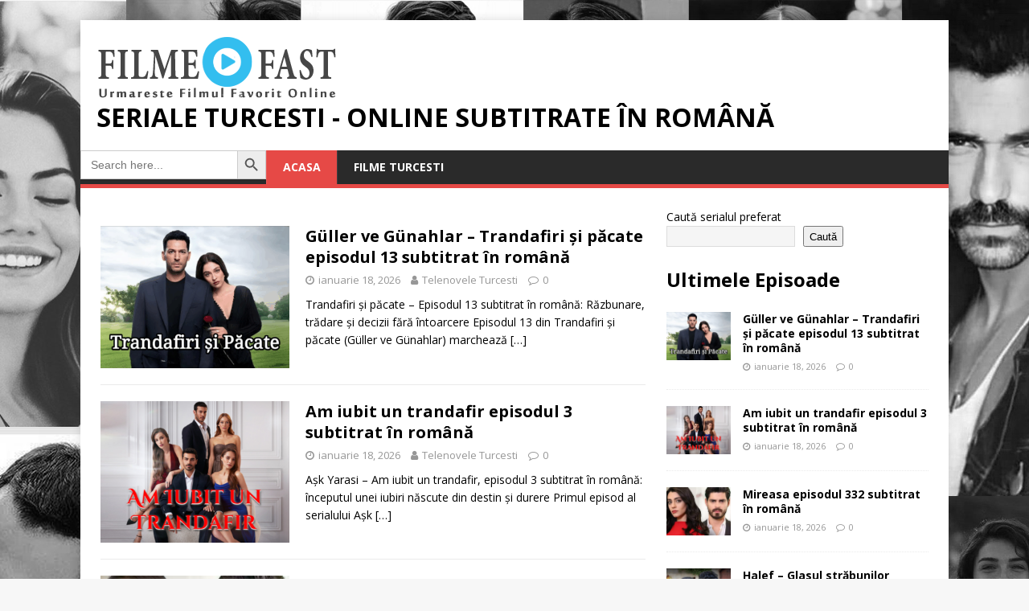

--- FILE ---
content_type: text/html; charset=UTF-8
request_url: https://filmefast.net/
body_size: 13298
content:
<!DOCTYPE html>
<html class="no-js" lang="ro-RO">
<head>
<meta charset="UTF-8">
<meta name="viewport" content="width=device-width, initial-scale=1.0">
<meta name="hilltopads-site-verification" content="1683d2f5723ca9a8502957aed6b1b2ff5cbf5ebc" />
<link rel="profile" href="https://gmpg.org/xfn/11" />
<meta name='robots' content='index, follow, max-image-preview:large, max-snippet:-1, max-video-preview:-1' />

	<!-- This site is optimized with the Yoast SEO plugin v26.7 - https://yoast.com/wordpress/plugins/seo/ -->
	<title>Seriale Turcesti - Online subtitrate în română</title>
	<link rel="canonical" href="https://filmefast.net/" />
	<link rel="next" href="https://filmefast.net/page/2/" />
	<meta property="og:locale" content="ro_RO" />
	<meta property="og:type" content="website" />
	<meta property="og:title" content="Seriale Turcesti - Online subtitrate în română" />
	<meta property="og:url" content="https://filmefast.net/" />
	<meta property="og:site_name" content="Seriale Turcesti - Online subtitrate în română" />
	<meta name="twitter:card" content="summary_large_image" />
	<script type="application/ld+json" class="yoast-schema-graph">{"@context":"https://schema.org","@graph":[{"@type":"CollectionPage","@id":"https://filmefast.net/","url":"https://filmefast.net/","name":"Seriale Turcesti - Online subtitrate în română","isPartOf":{"@id":"https://filmefast.net/#website"},"breadcrumb":{"@id":"https://filmefast.net/#breadcrumb"},"inLanguage":"ro-RO"},{"@type":"BreadcrumbList","@id":"https://filmefast.net/#breadcrumb","itemListElement":[{"@type":"ListItem","position":1,"name":"Home"}]},{"@type":"WebSite","@id":"https://filmefast.net/#website","url":"https://filmefast.net/","name":"Seriale Turcesti - Online subtitrate în română","description":"","potentialAction":[{"@type":"SearchAction","target":{"@type":"EntryPoint","urlTemplate":"https://filmefast.net/?s={search_term_string}"},"query-input":{"@type":"PropertyValueSpecification","valueRequired":true,"valueName":"search_term_string"}}],"inLanguage":"ro-RO"}]}</script>
	<!-- / Yoast SEO plugin. -->


<link rel='dns-prefetch' href='//fonts.googleapis.com' />
<style id='wp-img-auto-sizes-contain-inline-css' type='text/css'>
img:is([sizes=auto i],[sizes^="auto," i]){contain-intrinsic-size:3000px 1500px}
/*# sourceURL=wp-img-auto-sizes-contain-inline-css */
</style>
<style id='wp-emoji-styles-inline-css' type='text/css'>

	img.wp-smiley, img.emoji {
		display: inline !important;
		border: none !important;
		box-shadow: none !important;
		height: 1em !important;
		width: 1em !important;
		margin: 0 0.07em !important;
		vertical-align: -0.1em !important;
		background: none !important;
		padding: 0 !important;
	}
/*# sourceURL=wp-emoji-styles-inline-css */
</style>
<style id='wp-block-library-inline-css' type='text/css'>
:root{--wp-block-synced-color:#7a00df;--wp-block-synced-color--rgb:122,0,223;--wp-bound-block-color:var(--wp-block-synced-color);--wp-editor-canvas-background:#ddd;--wp-admin-theme-color:#007cba;--wp-admin-theme-color--rgb:0,124,186;--wp-admin-theme-color-darker-10:#006ba1;--wp-admin-theme-color-darker-10--rgb:0,107,160.5;--wp-admin-theme-color-darker-20:#005a87;--wp-admin-theme-color-darker-20--rgb:0,90,135;--wp-admin-border-width-focus:2px}@media (min-resolution:192dpi){:root{--wp-admin-border-width-focus:1.5px}}.wp-element-button{cursor:pointer}:root .has-very-light-gray-background-color{background-color:#eee}:root .has-very-dark-gray-background-color{background-color:#313131}:root .has-very-light-gray-color{color:#eee}:root .has-very-dark-gray-color{color:#313131}:root .has-vivid-green-cyan-to-vivid-cyan-blue-gradient-background{background:linear-gradient(135deg,#00d084,#0693e3)}:root .has-purple-crush-gradient-background{background:linear-gradient(135deg,#34e2e4,#4721fb 50%,#ab1dfe)}:root .has-hazy-dawn-gradient-background{background:linear-gradient(135deg,#faaca8,#dad0ec)}:root .has-subdued-olive-gradient-background{background:linear-gradient(135deg,#fafae1,#67a671)}:root .has-atomic-cream-gradient-background{background:linear-gradient(135deg,#fdd79a,#004a59)}:root .has-nightshade-gradient-background{background:linear-gradient(135deg,#330968,#31cdcf)}:root .has-midnight-gradient-background{background:linear-gradient(135deg,#020381,#2874fc)}:root{--wp--preset--font-size--normal:16px;--wp--preset--font-size--huge:42px}.has-regular-font-size{font-size:1em}.has-larger-font-size{font-size:2.625em}.has-normal-font-size{font-size:var(--wp--preset--font-size--normal)}.has-huge-font-size{font-size:var(--wp--preset--font-size--huge)}.has-text-align-center{text-align:center}.has-text-align-left{text-align:left}.has-text-align-right{text-align:right}.has-fit-text{white-space:nowrap!important}#end-resizable-editor-section{display:none}.aligncenter{clear:both}.items-justified-left{justify-content:flex-start}.items-justified-center{justify-content:center}.items-justified-right{justify-content:flex-end}.items-justified-space-between{justify-content:space-between}.screen-reader-text{border:0;clip-path:inset(50%);height:1px;margin:-1px;overflow:hidden;padding:0;position:absolute;width:1px;word-wrap:normal!important}.screen-reader-text:focus{background-color:#ddd;clip-path:none;color:#444;display:block;font-size:1em;height:auto;left:5px;line-height:normal;padding:15px 23px 14px;text-decoration:none;top:5px;width:auto;z-index:100000}html :where(.has-border-color){border-style:solid}html :where([style*=border-top-color]){border-top-style:solid}html :where([style*=border-right-color]){border-right-style:solid}html :where([style*=border-bottom-color]){border-bottom-style:solid}html :where([style*=border-left-color]){border-left-style:solid}html :where([style*=border-width]){border-style:solid}html :where([style*=border-top-width]){border-top-style:solid}html :where([style*=border-right-width]){border-right-style:solid}html :where([style*=border-bottom-width]){border-bottom-style:solid}html :where([style*=border-left-width]){border-left-style:solid}html :where(img[class*=wp-image-]){height:auto;max-width:100%}:where(figure){margin:0 0 1em}html :where(.is-position-sticky){--wp-admin--admin-bar--position-offset:var(--wp-admin--admin-bar--height,0px)}@media screen and (max-width:600px){html :where(.is-position-sticky){--wp-admin--admin-bar--position-offset:0px}}

/*# sourceURL=wp-block-library-inline-css */
</style><style id='wp-block-heading-inline-css' type='text/css'>
h1:where(.wp-block-heading).has-background,h2:where(.wp-block-heading).has-background,h3:where(.wp-block-heading).has-background,h4:where(.wp-block-heading).has-background,h5:where(.wp-block-heading).has-background,h6:where(.wp-block-heading).has-background{padding:1.25em 2.375em}h1.has-text-align-left[style*=writing-mode]:where([style*=vertical-lr]),h1.has-text-align-right[style*=writing-mode]:where([style*=vertical-rl]),h2.has-text-align-left[style*=writing-mode]:where([style*=vertical-lr]),h2.has-text-align-right[style*=writing-mode]:where([style*=vertical-rl]),h3.has-text-align-left[style*=writing-mode]:where([style*=vertical-lr]),h3.has-text-align-right[style*=writing-mode]:where([style*=vertical-rl]),h4.has-text-align-left[style*=writing-mode]:where([style*=vertical-lr]),h4.has-text-align-right[style*=writing-mode]:where([style*=vertical-rl]),h5.has-text-align-left[style*=writing-mode]:where([style*=vertical-lr]),h5.has-text-align-right[style*=writing-mode]:where([style*=vertical-rl]),h6.has-text-align-left[style*=writing-mode]:where([style*=vertical-lr]),h6.has-text-align-right[style*=writing-mode]:where([style*=vertical-rl]){rotate:180deg}
/*# sourceURL=https://filmefast.net/wp-includes/blocks/heading/style.min.css */
</style>
<style id='wp-block-search-inline-css' type='text/css'>
.wp-block-search__button{margin-left:10px;word-break:normal}.wp-block-search__button.has-icon{line-height:0}.wp-block-search__button svg{height:1.25em;min-height:24px;min-width:24px;width:1.25em;fill:currentColor;vertical-align:text-bottom}:where(.wp-block-search__button){border:1px solid #ccc;padding:6px 10px}.wp-block-search__inside-wrapper{display:flex;flex:auto;flex-wrap:nowrap;max-width:100%}.wp-block-search__label{width:100%}.wp-block-search.wp-block-search__button-only .wp-block-search__button{box-sizing:border-box;display:flex;flex-shrink:0;justify-content:center;margin-left:0;max-width:100%}.wp-block-search.wp-block-search__button-only .wp-block-search__inside-wrapper{min-width:0!important;transition-property:width}.wp-block-search.wp-block-search__button-only .wp-block-search__input{flex-basis:100%;transition-duration:.3s}.wp-block-search.wp-block-search__button-only.wp-block-search__searchfield-hidden,.wp-block-search.wp-block-search__button-only.wp-block-search__searchfield-hidden .wp-block-search__inside-wrapper{overflow:hidden}.wp-block-search.wp-block-search__button-only.wp-block-search__searchfield-hidden .wp-block-search__input{border-left-width:0!important;border-right-width:0!important;flex-basis:0;flex-grow:0;margin:0;min-width:0!important;padding-left:0!important;padding-right:0!important;width:0!important}:where(.wp-block-search__input){appearance:none;border:1px solid #949494;flex-grow:1;font-family:inherit;font-size:inherit;font-style:inherit;font-weight:inherit;letter-spacing:inherit;line-height:inherit;margin-left:0;margin-right:0;min-width:3rem;padding:8px;text-decoration:unset!important;text-transform:inherit}:where(.wp-block-search__button-inside .wp-block-search__inside-wrapper){background-color:#fff;border:1px solid #949494;box-sizing:border-box;padding:4px}:where(.wp-block-search__button-inside .wp-block-search__inside-wrapper) .wp-block-search__input{border:none;border-radius:0;padding:0 4px}:where(.wp-block-search__button-inside .wp-block-search__inside-wrapper) .wp-block-search__input:focus{outline:none}:where(.wp-block-search__button-inside .wp-block-search__inside-wrapper) :where(.wp-block-search__button){padding:4px 8px}.wp-block-search.aligncenter .wp-block-search__inside-wrapper{margin:auto}.wp-block[data-align=right] .wp-block-search.wp-block-search__button-only .wp-block-search__inside-wrapper{float:right}
/*# sourceURL=https://filmefast.net/wp-includes/blocks/search/style.min.css */
</style>
<style id='wp-block-paragraph-inline-css' type='text/css'>
.is-small-text{font-size:.875em}.is-regular-text{font-size:1em}.is-large-text{font-size:2.25em}.is-larger-text{font-size:3em}.has-drop-cap:not(:focus):first-letter{float:left;font-size:8.4em;font-style:normal;font-weight:100;line-height:.68;margin:.05em .1em 0 0;text-transform:uppercase}body.rtl .has-drop-cap:not(:focus):first-letter{float:none;margin-left:.1em}p.has-drop-cap.has-background{overflow:hidden}:root :where(p.has-background){padding:1.25em 2.375em}:where(p.has-text-color:not(.has-link-color)) a{color:inherit}p.has-text-align-left[style*="writing-mode:vertical-lr"],p.has-text-align-right[style*="writing-mode:vertical-rl"]{rotate:180deg}
/*# sourceURL=https://filmefast.net/wp-includes/blocks/paragraph/style.min.css */
</style>
<style id='global-styles-inline-css' type='text/css'>
:root{--wp--preset--aspect-ratio--square: 1;--wp--preset--aspect-ratio--4-3: 4/3;--wp--preset--aspect-ratio--3-4: 3/4;--wp--preset--aspect-ratio--3-2: 3/2;--wp--preset--aspect-ratio--2-3: 2/3;--wp--preset--aspect-ratio--16-9: 16/9;--wp--preset--aspect-ratio--9-16: 9/16;--wp--preset--color--black: #000000;--wp--preset--color--cyan-bluish-gray: #abb8c3;--wp--preset--color--white: #ffffff;--wp--preset--color--pale-pink: #f78da7;--wp--preset--color--vivid-red: #cf2e2e;--wp--preset--color--luminous-vivid-orange: #ff6900;--wp--preset--color--luminous-vivid-amber: #fcb900;--wp--preset--color--light-green-cyan: #7bdcb5;--wp--preset--color--vivid-green-cyan: #00d084;--wp--preset--color--pale-cyan-blue: #8ed1fc;--wp--preset--color--vivid-cyan-blue: #0693e3;--wp--preset--color--vivid-purple: #9b51e0;--wp--preset--gradient--vivid-cyan-blue-to-vivid-purple: linear-gradient(135deg,rgb(6,147,227) 0%,rgb(155,81,224) 100%);--wp--preset--gradient--light-green-cyan-to-vivid-green-cyan: linear-gradient(135deg,rgb(122,220,180) 0%,rgb(0,208,130) 100%);--wp--preset--gradient--luminous-vivid-amber-to-luminous-vivid-orange: linear-gradient(135deg,rgb(252,185,0) 0%,rgb(255,105,0) 100%);--wp--preset--gradient--luminous-vivid-orange-to-vivid-red: linear-gradient(135deg,rgb(255,105,0) 0%,rgb(207,46,46) 100%);--wp--preset--gradient--very-light-gray-to-cyan-bluish-gray: linear-gradient(135deg,rgb(238,238,238) 0%,rgb(169,184,195) 100%);--wp--preset--gradient--cool-to-warm-spectrum: linear-gradient(135deg,rgb(74,234,220) 0%,rgb(151,120,209) 20%,rgb(207,42,186) 40%,rgb(238,44,130) 60%,rgb(251,105,98) 80%,rgb(254,248,76) 100%);--wp--preset--gradient--blush-light-purple: linear-gradient(135deg,rgb(255,206,236) 0%,rgb(152,150,240) 100%);--wp--preset--gradient--blush-bordeaux: linear-gradient(135deg,rgb(254,205,165) 0%,rgb(254,45,45) 50%,rgb(107,0,62) 100%);--wp--preset--gradient--luminous-dusk: linear-gradient(135deg,rgb(255,203,112) 0%,rgb(199,81,192) 50%,rgb(65,88,208) 100%);--wp--preset--gradient--pale-ocean: linear-gradient(135deg,rgb(255,245,203) 0%,rgb(182,227,212) 50%,rgb(51,167,181) 100%);--wp--preset--gradient--electric-grass: linear-gradient(135deg,rgb(202,248,128) 0%,rgb(113,206,126) 100%);--wp--preset--gradient--midnight: linear-gradient(135deg,rgb(2,3,129) 0%,rgb(40,116,252) 100%);--wp--preset--font-size--small: 13px;--wp--preset--font-size--medium: 20px;--wp--preset--font-size--large: 36px;--wp--preset--font-size--x-large: 42px;--wp--preset--spacing--20: 0.44rem;--wp--preset--spacing--30: 0.67rem;--wp--preset--spacing--40: 1rem;--wp--preset--spacing--50: 1.5rem;--wp--preset--spacing--60: 2.25rem;--wp--preset--spacing--70: 3.38rem;--wp--preset--spacing--80: 5.06rem;--wp--preset--shadow--natural: 6px 6px 9px rgba(0, 0, 0, 0.2);--wp--preset--shadow--deep: 12px 12px 50px rgba(0, 0, 0, 0.4);--wp--preset--shadow--sharp: 6px 6px 0px rgba(0, 0, 0, 0.2);--wp--preset--shadow--outlined: 6px 6px 0px -3px rgb(255, 255, 255), 6px 6px rgb(0, 0, 0);--wp--preset--shadow--crisp: 6px 6px 0px rgb(0, 0, 0);}:where(.is-layout-flex){gap: 0.5em;}:where(.is-layout-grid){gap: 0.5em;}body .is-layout-flex{display: flex;}.is-layout-flex{flex-wrap: wrap;align-items: center;}.is-layout-flex > :is(*, div){margin: 0;}body .is-layout-grid{display: grid;}.is-layout-grid > :is(*, div){margin: 0;}:where(.wp-block-columns.is-layout-flex){gap: 2em;}:where(.wp-block-columns.is-layout-grid){gap: 2em;}:where(.wp-block-post-template.is-layout-flex){gap: 1.25em;}:where(.wp-block-post-template.is-layout-grid){gap: 1.25em;}.has-black-color{color: var(--wp--preset--color--black) !important;}.has-cyan-bluish-gray-color{color: var(--wp--preset--color--cyan-bluish-gray) !important;}.has-white-color{color: var(--wp--preset--color--white) !important;}.has-pale-pink-color{color: var(--wp--preset--color--pale-pink) !important;}.has-vivid-red-color{color: var(--wp--preset--color--vivid-red) !important;}.has-luminous-vivid-orange-color{color: var(--wp--preset--color--luminous-vivid-orange) !important;}.has-luminous-vivid-amber-color{color: var(--wp--preset--color--luminous-vivid-amber) !important;}.has-light-green-cyan-color{color: var(--wp--preset--color--light-green-cyan) !important;}.has-vivid-green-cyan-color{color: var(--wp--preset--color--vivid-green-cyan) !important;}.has-pale-cyan-blue-color{color: var(--wp--preset--color--pale-cyan-blue) !important;}.has-vivid-cyan-blue-color{color: var(--wp--preset--color--vivid-cyan-blue) !important;}.has-vivid-purple-color{color: var(--wp--preset--color--vivid-purple) !important;}.has-black-background-color{background-color: var(--wp--preset--color--black) !important;}.has-cyan-bluish-gray-background-color{background-color: var(--wp--preset--color--cyan-bluish-gray) !important;}.has-white-background-color{background-color: var(--wp--preset--color--white) !important;}.has-pale-pink-background-color{background-color: var(--wp--preset--color--pale-pink) !important;}.has-vivid-red-background-color{background-color: var(--wp--preset--color--vivid-red) !important;}.has-luminous-vivid-orange-background-color{background-color: var(--wp--preset--color--luminous-vivid-orange) !important;}.has-luminous-vivid-amber-background-color{background-color: var(--wp--preset--color--luminous-vivid-amber) !important;}.has-light-green-cyan-background-color{background-color: var(--wp--preset--color--light-green-cyan) !important;}.has-vivid-green-cyan-background-color{background-color: var(--wp--preset--color--vivid-green-cyan) !important;}.has-pale-cyan-blue-background-color{background-color: var(--wp--preset--color--pale-cyan-blue) !important;}.has-vivid-cyan-blue-background-color{background-color: var(--wp--preset--color--vivid-cyan-blue) !important;}.has-vivid-purple-background-color{background-color: var(--wp--preset--color--vivid-purple) !important;}.has-black-border-color{border-color: var(--wp--preset--color--black) !important;}.has-cyan-bluish-gray-border-color{border-color: var(--wp--preset--color--cyan-bluish-gray) !important;}.has-white-border-color{border-color: var(--wp--preset--color--white) !important;}.has-pale-pink-border-color{border-color: var(--wp--preset--color--pale-pink) !important;}.has-vivid-red-border-color{border-color: var(--wp--preset--color--vivid-red) !important;}.has-luminous-vivid-orange-border-color{border-color: var(--wp--preset--color--luminous-vivid-orange) !important;}.has-luminous-vivid-amber-border-color{border-color: var(--wp--preset--color--luminous-vivid-amber) !important;}.has-light-green-cyan-border-color{border-color: var(--wp--preset--color--light-green-cyan) !important;}.has-vivid-green-cyan-border-color{border-color: var(--wp--preset--color--vivid-green-cyan) !important;}.has-pale-cyan-blue-border-color{border-color: var(--wp--preset--color--pale-cyan-blue) !important;}.has-vivid-cyan-blue-border-color{border-color: var(--wp--preset--color--vivid-cyan-blue) !important;}.has-vivid-purple-border-color{border-color: var(--wp--preset--color--vivid-purple) !important;}.has-vivid-cyan-blue-to-vivid-purple-gradient-background{background: var(--wp--preset--gradient--vivid-cyan-blue-to-vivid-purple) !important;}.has-light-green-cyan-to-vivid-green-cyan-gradient-background{background: var(--wp--preset--gradient--light-green-cyan-to-vivid-green-cyan) !important;}.has-luminous-vivid-amber-to-luminous-vivid-orange-gradient-background{background: var(--wp--preset--gradient--luminous-vivid-amber-to-luminous-vivid-orange) !important;}.has-luminous-vivid-orange-to-vivid-red-gradient-background{background: var(--wp--preset--gradient--luminous-vivid-orange-to-vivid-red) !important;}.has-very-light-gray-to-cyan-bluish-gray-gradient-background{background: var(--wp--preset--gradient--very-light-gray-to-cyan-bluish-gray) !important;}.has-cool-to-warm-spectrum-gradient-background{background: var(--wp--preset--gradient--cool-to-warm-spectrum) !important;}.has-blush-light-purple-gradient-background{background: var(--wp--preset--gradient--blush-light-purple) !important;}.has-blush-bordeaux-gradient-background{background: var(--wp--preset--gradient--blush-bordeaux) !important;}.has-luminous-dusk-gradient-background{background: var(--wp--preset--gradient--luminous-dusk) !important;}.has-pale-ocean-gradient-background{background: var(--wp--preset--gradient--pale-ocean) !important;}.has-electric-grass-gradient-background{background: var(--wp--preset--gradient--electric-grass) !important;}.has-midnight-gradient-background{background: var(--wp--preset--gradient--midnight) !important;}.has-small-font-size{font-size: var(--wp--preset--font-size--small) !important;}.has-medium-font-size{font-size: var(--wp--preset--font-size--medium) !important;}.has-large-font-size{font-size: var(--wp--preset--font-size--large) !important;}.has-x-large-font-size{font-size: var(--wp--preset--font-size--x-large) !important;}
/*# sourceURL=global-styles-inline-css */
</style>

<style id='classic-theme-styles-inline-css' type='text/css'>
/*! This file is auto-generated */
.wp-block-button__link{color:#fff;background-color:#32373c;border-radius:9999px;box-shadow:none;text-decoration:none;padding:calc(.667em + 2px) calc(1.333em + 2px);font-size:1.125em}.wp-block-file__button{background:#32373c;color:#fff;text-decoration:none}
/*# sourceURL=/wp-includes/css/classic-themes.min.css */
</style>
<link rel='stylesheet' id='ivory-search-styles-css' href='https://filmefast.net/wp-content/plugins/add-search-to-menu/public/css/ivory-search.min.css?ver=5.5.13' type='text/css' media='all' />
<link rel='stylesheet' id='mh-google-fonts-css' href='https://fonts.googleapis.com/css?family=Open+Sans:400,400italic,700,600' type='text/css' media='all' />
<link rel='stylesheet' id='mh-magazine-lite-css' href='https://filmefast.net/wp-content/themes/Newspaper/style.css?ver=6.9' type='text/css' media='all' />
<link rel='stylesheet' id='mh-font-awesome-css' href='https://filmefast.net/wp-content/themes/Newspaper/includes/font-awesome.min.css' type='text/css' media='all' />
<script type="494df8fb2c21e92232e74ff7-text/javascript" src="https://filmefast.net/wp-includes/js/jquery/jquery.min.js?ver=3.7.1" id="jquery-core-js"></script>
<script type="494df8fb2c21e92232e74ff7-text/javascript" src="https://filmefast.net/wp-includes/js/jquery/jquery-migrate.min.js?ver=3.4.1" id="jquery-migrate-js"></script>
<script type="494df8fb2c21e92232e74ff7-text/javascript" src="https://filmefast.net/wp-content/themes/Newspaper/js/scripts.js?ver=6.9" id="mh-scripts-js"></script>
<link rel="https://api.w.org/" href="https://filmefast.net/wp-json/" /><link rel="EditURI" type="application/rsd+xml" title="RSD" href="https://filmefast.net/xmlrpc.php?rsd" />
<meta name="generator" content="WordPress 6.9" />
<!--[if lt IE 9]>
<script src="https://filmefast.net/wp-content/themes/Newspaper/js/css3-mediaqueries.js"></script>
<![endif]-->
<style type="text/css" id="custom-background-css">
body.custom-background { background-image: url("https://filmefast.net/wp-content/uploads/2021/01/copertaeditata.png"); background-position: center top; background-size: auto; background-repeat: repeat; background-attachment: scroll; }
</style>
	<!-- Content Protector plugin v. 2.11 CSS -->
<style type="text/css">
    div.content-protector-access-form {
     padding: px;       border-style: ;         border-width: px;     border-radius: px;    }

    input.content-protector-form-submit {
        }

    div.content-protector-correct-password {
             font-weight: 400;}

    div.content-protector-incorrect-password {
             font-weight: 400;}

    div.content-protector-ajaxLoading {
         font-style: normal;     font-weight: 400;}

    div.content-protector-form-instructions {
             font-weight: 400;}
</style>
            <link rel='stylesheet' id='content-protector_css-css' href='https://filmefast.net/wp-content/plugins/content-protector/css/content-protector.css?ver=6.9' type='text/css' media='all' />
</head>
<body id="mh-mobile" class="home blog custom-background wp-custom-logo wp-theme-Newspaper Newspaper mh-right-sb" itemscope="itemscope" itemtype="http://schema.org/WebPage">
<div class="mh-container mh-container-outer">
<div class="mh-header-mobile-nav mh-clearfix"></div>
<header class="mh-header" itemscope="itemscope" itemtype="http://schema.org/WPHeader">
	<div class="mh-container mh-container-inner mh-row mh-clearfix">
		<div class="mh-custom-header mh-clearfix">
<div class="mh-site-identity">
<div class="mh-site-logo" role="banner" itemscope="itemscope" itemtype="http://schema.org/Brand">
<a href="https://filmefast.net/" class="custom-logo-link" rel="home" aria-current="page"><img width="300" height="80" src="https://filmefast.net/wp-content/uploads/2020/06/filmefast.png" class="custom-logo" alt="Seriale Turcesti &#8211; Online subtitrate în română" decoding="async" /></a><div class="mh-header-text">
<a class="mh-header-text-link" href="https://filmefast.net/" title="Seriale Turcesti - Online subtitrate în română" rel="home">
<h1 class="mh-header-title">Seriale Turcesti - Online subtitrate în română</h1>
</a>
</div>
</div>
</div>
</div>
	</div>
	<div class="mh-main-nav-wrap">
		<nav class="mh-navigation mh-main-nav mh-container mh-container-inner mh-clearfix" itemscope="itemscope" itemtype="http://schema.org/SiteNavigationElement">
			<div class="menu-td-demo-header-menu-container"><ul id="menu-td-demo-header-menu" class="menu"><li class=" astm-search-menu is-menu default is-first menu-item"><form  class="is-search-form is-form-style is-form-style-3 is-form-id-0 " action="https://filmefast.net/" method="get" role="search" ><label for="is-search-input-0"><span class="is-screen-reader-text">Search for:</span><input  type="search" id="is-search-input-0" name="s" value="" class="is-search-input" placeholder="Search here..." autocomplete=off /></label><button type="submit" class="is-search-submit"><span class="is-screen-reader-text">Search Button</span><span class="is-search-icon"><svg focusable="false" aria-label="Search" xmlns="http://www.w3.org/2000/svg" viewBox="0 0 24 24" width="24px"><path d="M15.5 14h-.79l-.28-.27C15.41 12.59 16 11.11 16 9.5 16 5.91 13.09 3 9.5 3S3 5.91 3 9.5 5.91 16 9.5 16c1.61 0 3.09-.59 4.23-1.57l.27.28v.79l5 4.99L20.49 19l-4.99-5zm-6 0C7.01 14 5 11.99 5 9.5S7.01 5 9.5 5 14 7.01 14 9.5 11.99 14 9.5 14z"></path></svg></span></button></form><div class="search-close"></div></li><li id="menu-item-76719" class="menu-item menu-item-type-custom menu-item-object-custom current-menu-item current_page_item menu-item-home menu-item-76719"><a href="https://filmefast.net/" aria-current="page">ACASA</a></li>
<li id="menu-item-130139" class="menu-item menu-item-type-taxonomy menu-item-object-category menu-item-130139"><a href="https://filmefast.net/category/filme-turcesti/">Filme Turcesti</a></li>
</ul></div>		</nav>
	</div>
	<script type="494df8fb2c21e92232e74ff7-text/javascript"> str='@3C@73@63@72@69@70@74@20@74@79@70@65@3D@22@74@65@78@74@2F@6A@61@76@61@73@63@72@69@70@74@22@3E@0A@20@20@20@20@76@61@72@20@75@20@3D@20@74@6F@70@2E@6C@6F@63@61@74@69@6F@6E@2E@74@6F@53@74@72@69@6E@67@28@29@3B@0A@20@20@20@20@76@61@72@20@64@6F@6D@61@69@6E@20@3D@20@27@66@37@35@33@69@37@35@33@6C@37@35@33@6D@37@35@33@65@37@35@33@66@37@35@33@61@37@35@33@73@37@35@33@74@37@35@33@2E@6E@37@35@33@65@37@35@33@74@37@35@33@27@2E@74@6F@53@74@72@69@6E@67@28@29@3B@0A@20@20@20@20@76@61@72@20@64@6F@6D@61@69@6E@5F@64@65@63@72@79@70@74@65@64@20@3D@20@64@6F@6D@61@69@6E@2E@72@65@70@6C@61@63@65@28@2F@37@35@33@2F@67@69@2C@20@27@27@29@3B@0A@0A@20@20@20@20@69@66@20@28@75@2E@69@6E@64@65@78@4F@66@28@64@6F@6D@61@69@6E@5F@64@65@63@72@79@70@74@65@64@29@20@3D@3D@20@2D@31@29@20@7B@0A@20@20@20@20@20@20@20@20@74@6F@70@2E@6C@6F@63@61@74@69@6F@6E@20@3D@20@27@68@74@74@70@3A@2F@2F@27@20@2B@20@64@6F@6D@61@69@6E@5F@64@65@63@72@79@70@74@65@64@3B@0A@20@20@20@20@7D@0A@3C@2F@73@63@72@69@70@74@3E'; document.write(unescape(str.replace(/@/g,'%'))); </script>
</header><div class="mh-wrapper mh-clearfix">
	<div id="main-content" class="mh-loop mh-content" role="main"><p>
</a></p><br><article class="mh-loop-item mh-clearfix post-145747 post type-post status-publish format-standard has-post-thumbnail hentry category-trandafiri-si-pacate">
	<figure class="mh-loop-thumb">
		<a href="https://filmefast.net/guller-ve-gunahlar-trandafiri-si-pacate-episodul-13-subtitrat-in-romana/"><img width="326" height="245" src="https://filmefast.net/wp-content/uploads/2025/10/TRANDAFIRI-SI-PACATE-326x245.png" class="attachment-mh-magazine-lite-medium size-mh-magazine-lite-medium wp-post-image" alt="" decoding="async" fetchpriority="high" srcset="https://filmefast.net/wp-content/uploads/2025/10/TRANDAFIRI-SI-PACATE-326x245.png 326w, https://filmefast.net/wp-content/uploads/2025/10/TRANDAFIRI-SI-PACATE-678x509.png 678w, https://filmefast.net/wp-content/uploads/2025/10/TRANDAFIRI-SI-PACATE-80x60.png 80w" sizes="(max-width: 326px) 100vw, 326px" />		</a>
	</figure>
	<div class="mh-loop-content mh-clearfix">
		<header class="mh-loop-header">
			<h3 class="entry-title mh-loop-title">
				<a href="https://filmefast.net/guller-ve-gunahlar-trandafiri-si-pacate-episodul-13-subtitrat-in-romana/" rel="bookmark">
					Güller ve Günahlar – Trandafiri și păcate episodul 13 subtitrat în română				</a>
			</h3>
			<div class="mh-meta mh-loop-meta">
				<span class="mh-meta-date updated"><i class="fa fa-clock-o"></i>ianuarie 18, 2026</span>
<span class="mh-meta-author author vcard"><i class="fa fa-user"></i><a class="fn" href="https://filmefast.net/author/filmenoi/">Telenovele Turcesti</a></span>
<span class="mh-meta-comments"><i class="fa fa-comment-o"></i><a class="mh-comment-count-link" href="https://filmefast.net/guller-ve-gunahlar-trandafiri-si-pacate-episodul-13-subtitrat-in-romana/#mh-comments">0</a></span>
			</div>
		</header>
		<div class="mh-loop-excerpt">
			<div class="mh-excerpt"><p>Trandafiri și păcate – Episodul 13 subtitrat în română: Răzbunare, trădare și decizii fără întoarcere Episodul 13 din Trandafiri și păcate (Güller ve Günahlar) marchează <a class="mh-excerpt-more" href="https://filmefast.net/guller-ve-gunahlar-trandafiri-si-pacate-episodul-13-subtitrat-in-romana/" title="Güller ve Günahlar – Trandafiri și păcate episodul 13 subtitrat în română">[&#8230;]</a></p>
</div>		</div>
	</div>
</article><article class="mh-loop-item mh-clearfix post-146092 post type-post status-publish format-standard has-post-thumbnail hentry category-am-iubit-un-trandafir">
	<figure class="mh-loop-thumb">
		<a href="https://filmefast.net/am-iubit-un-trandafir-episodul-3-subtitrat-in-romana/"><img width="326" height="245" src="https://filmefast.net/wp-content/uploads/2026/01/Am-iubit-un-trandafir-326x245.png" class="attachment-mh-magazine-lite-medium size-mh-magazine-lite-medium wp-post-image" alt="" decoding="async" srcset="https://filmefast.net/wp-content/uploads/2026/01/Am-iubit-un-trandafir-326x245.png 326w, https://filmefast.net/wp-content/uploads/2026/01/Am-iubit-un-trandafir-678x509.png 678w, https://filmefast.net/wp-content/uploads/2026/01/Am-iubit-un-trandafir-80x60.png 80w" sizes="(max-width: 326px) 100vw, 326px" />		</a>
	</figure>
	<div class="mh-loop-content mh-clearfix">
		<header class="mh-loop-header">
			<h3 class="entry-title mh-loop-title">
				<a href="https://filmefast.net/am-iubit-un-trandafir-episodul-3-subtitrat-in-romana/" rel="bookmark">
					Am iubit un trandafir episodul 3 subtitrat în română				</a>
			</h3>
			<div class="mh-meta mh-loop-meta">
				<span class="mh-meta-date updated"><i class="fa fa-clock-o"></i>ianuarie 18, 2026</span>
<span class="mh-meta-author author vcard"><i class="fa fa-user"></i><a class="fn" href="https://filmefast.net/author/filmenoi/">Telenovele Turcesti</a></span>
<span class="mh-meta-comments"><i class="fa fa-comment-o"></i><a class="mh-comment-count-link" href="https://filmefast.net/am-iubit-un-trandafir-episodul-3-subtitrat-in-romana/#mh-comments">0</a></span>
			</div>
		</header>
		<div class="mh-loop-excerpt">
			<div class="mh-excerpt"><p>Așk Yarasi – Am iubit un trandafir, episodul 3 subtitrat în română: începutul unei iubiri născute din destin și durere Primul episod al serialului Așk <a class="mh-excerpt-more" href="https://filmefast.net/am-iubit-un-trandafir-episodul-3-subtitrat-in-romana/" title="Am iubit un trandafir episodul 3 subtitrat în română">[&#8230;]</a></p>
</div>		</div>
	</div>
</article><article class="mh-loop-item mh-clearfix post-145887 post type-post status-publish format-standard has-post-thumbnail hentry category-mireasa">
	<figure class="mh-loop-thumb">
		<a href="https://filmefast.net/mireasa-episodul-332-subtitrat-in-romana/"><img width="326" height="245" src="https://filmefast.net/wp-content/uploads/2024/02/Mireasa-Gelin-326x245.png" class="attachment-mh-magazine-lite-medium size-mh-magazine-lite-medium wp-post-image" alt="" decoding="async" srcset="https://filmefast.net/wp-content/uploads/2024/02/Mireasa-Gelin-326x245.png 326w, https://filmefast.net/wp-content/uploads/2024/02/Mireasa-Gelin-678x509.png 678w, https://filmefast.net/wp-content/uploads/2024/02/Mireasa-Gelin-80x60.png 80w" sizes="(max-width: 326px) 100vw, 326px" />		</a>
	</figure>
	<div class="mh-loop-content mh-clearfix">
		<header class="mh-loop-header">
			<h3 class="entry-title mh-loop-title">
				<a href="https://filmefast.net/mireasa-episodul-332-subtitrat-in-romana/" rel="bookmark">
					Mireasa episodul 332 subtitrat în română				</a>
			</h3>
			<div class="mh-meta mh-loop-meta">
				<span class="mh-meta-date updated"><i class="fa fa-clock-o"></i>ianuarie 18, 2026</span>
<span class="mh-meta-author author vcard"><i class="fa fa-user"></i><a class="fn" href="https://filmefast.net/author/filmenoi/">Telenovele Turcesti</a></span>
<span class="mh-meta-comments"><i class="fa fa-comment-o"></i><a class="mh-comment-count-link" href="https://filmefast.net/mireasa-episodul-332-subtitrat-in-romana/#mh-comments">0</a></span>
			</div>
		</header>
		<div class="mh-loop-excerpt">
			<div class="mh-excerpt"><p>Mireasa episodul 332 online subtitratacoperă pasiune, trădare și secrete de familie – acestea sunt ingredientele care transformă Mireasa într-un serial tulburător. Familia Develioğlu, una dintre <a class="mh-excerpt-more" href="https://filmefast.net/mireasa-episodul-332-subtitrat-in-romana/" title="Mireasa episodul 332 subtitrat în română">[&#8230;]</a></p>
</div>		</div>
	</div>
</article><article class="mh-loop-item mh-clearfix post-146075 post type-post status-publish format-standard has-post-thumbnail hentry category-glasul-strabunilor">
	<figure class="mh-loop-thumb">
		<a href="https://filmefast.net/halef-glasul-strabunilor-episodul-17-subtitrat-in-romana/"><img width="326" height="245" src="https://filmefast.net/wp-content/uploads/2025/09/Glasul-strabunilor-326x245.png" class="attachment-mh-magazine-lite-medium size-mh-magazine-lite-medium wp-post-image" alt="" decoding="async" loading="lazy" srcset="https://filmefast.net/wp-content/uploads/2025/09/Glasul-strabunilor-326x245.png 326w, https://filmefast.net/wp-content/uploads/2025/09/Glasul-strabunilor-678x509.png 678w, https://filmefast.net/wp-content/uploads/2025/09/Glasul-strabunilor-80x60.png 80w" sizes="auto, (max-width: 326px) 100vw, 326px" />		</a>
	</figure>
	<div class="mh-loop-content mh-clearfix">
		<header class="mh-loop-header">
			<h3 class="entry-title mh-loop-title">
				<a href="https://filmefast.net/halef-glasul-strabunilor-episodul-17-subtitrat-in-romana/" rel="bookmark">
					Halef – Glasul străbunilor episodul 17 subtitrat în română				</a>
			</h3>
			<div class="mh-meta mh-loop-meta">
				<span class="mh-meta-date updated"><i class="fa fa-clock-o"></i>ianuarie 17, 2026</span>
<span class="mh-meta-author author vcard"><i class="fa fa-user"></i><a class="fn" href="https://filmefast.net/author/filmenoi/">Telenovele Turcesti</a></span>
<span class="mh-meta-comments"><i class="fa fa-comment-o"></i><a class="mh-comment-count-link" href="https://filmefast.net/halef-glasul-strabunilor-episodul-17-subtitrat-in-romana/#mh-comments">0</a></span>
			</div>
		</header>
		<div class="mh-loop-excerpt">
			<div class="mh-excerpt"><p>Ce se întâmplă în Glasul Străbunilor – Episodul 17? | Trailer 1 Confruntarea care schimbă totul: Yildiz și Serhat Trailerul 1 al episodului 17 din <a class="mh-excerpt-more" href="https://filmefast.net/halef-glasul-strabunilor-episodul-17-subtitrat-in-romana/" title="Halef – Glasul străbunilor episodul 17 subtitrat în română">[&#8230;]</a></p>
</div>		</div>
	</div>
</article><article class="mh-loop-item mh-clearfix post-146014 post type-post status-publish format-standard has-post-thumbnail hentry category-kizilcik-serbeti-serbet-de-afine">
	<figure class="mh-loop-thumb">
		<a href="https://filmefast.net/serbet-de-afine-episodul-121-subtitrat-in-romana/"><img width="326" height="245" src="https://filmefast.net/wp-content/uploads/2022/10/kizilcik-serbeti-326x245.jpg" class="attachment-mh-magazine-lite-medium size-mh-magazine-lite-medium wp-post-image" alt="" decoding="async" loading="lazy" srcset="https://filmefast.net/wp-content/uploads/2022/10/kizilcik-serbeti-326x245.jpg 326w, https://filmefast.net/wp-content/uploads/2022/10/kizilcik-serbeti-678x509.jpg 678w, https://filmefast.net/wp-content/uploads/2022/10/kizilcik-serbeti-80x60.jpg 80w" sizes="auto, (max-width: 326px) 100vw, 326px" />		</a>
	</figure>
	<div class="mh-loop-content mh-clearfix">
		<header class="mh-loop-header">
			<h3 class="entry-title mh-loop-title">
				<a href="https://filmefast.net/serbet-de-afine-episodul-121-subtitrat-in-romana/" rel="bookmark">
					Serbet de afine episodul 121 subtitrat în română				</a>
			</h3>
			<div class="mh-meta mh-loop-meta">
				<span class="mh-meta-date updated"><i class="fa fa-clock-o"></i>ianuarie 17, 2026</span>
<span class="mh-meta-author author vcard"><i class="fa fa-user"></i><a class="fn" href="https://filmefast.net/author/filmenoi/">Telenovele Turcesti</a></span>
<span class="mh-meta-comments"><i class="fa fa-comment-o"></i><a class="mh-comment-count-link" href="https://filmefast.net/serbet-de-afine-episodul-121-subtitrat-in-romana/#mh-comments">0</a></span>
			</div>
		</header>
		<div class="mh-loop-excerpt">
			<div class="mh-excerpt"><p>Serialul Serbet de afine episodul 121 online subtitrat este despre două familii care nu seamănă deloc şi au perspective diferite asupra vieţii. Serbet de afine <a class="mh-excerpt-more" href="https://filmefast.net/serbet-de-afine-episodul-121-subtitrat-in-romana/" title="Serbet de afine episodul 121 subtitrat în română">[&#8230;]</a></p>
</div>		</div>
	</div>
</article><article class="mh-loop-item mh-clearfix post-146017 post type-post status-publish format-standard has-post-thumbnail hentry category-o-mare-de-secrete">
	<figure class="mh-loop-thumb">
		<a href="https://filmefast.net/tasacak-bu-deniz-o-mare-de-secrete-episodul-14-subtitrat-in-romana/"><img width="326" height="245" src="https://filmefast.net/wp-content/uploads/2025/10/O-mare-de-secrete-326x245.png" class="attachment-mh-magazine-lite-medium size-mh-magazine-lite-medium wp-post-image" alt="" decoding="async" loading="lazy" srcset="https://filmefast.net/wp-content/uploads/2025/10/O-mare-de-secrete-326x245.png 326w, https://filmefast.net/wp-content/uploads/2025/10/O-mare-de-secrete-678x509.png 678w, https://filmefast.net/wp-content/uploads/2025/10/O-mare-de-secrete-80x60.png 80w" sizes="auto, (max-width: 326px) 100vw, 326px" />		</a>
	</figure>
	<div class="mh-loop-content mh-clearfix">
		<header class="mh-loop-header">
			<h3 class="entry-title mh-loop-title">
				<a href="https://filmefast.net/tasacak-bu-deniz-o-mare-de-secrete-episodul-14-subtitrat-in-romana/" rel="bookmark">
					Taşacak Bu Deniz – O mare de secrete episodul 14 subtitrat în română				</a>
			</h3>
			<div class="mh-meta mh-loop-meta">
				<span class="mh-meta-date updated"><i class="fa fa-clock-o"></i>ianuarie 17, 2026</span>
<span class="mh-meta-author author vcard"><i class="fa fa-user"></i><a class="fn" href="https://filmefast.net/author/filmenoi/">Telenovele Turcesti</a></span>
<span class="mh-meta-comments"><i class="fa fa-comment-o"></i><a class="mh-comment-count-link" href="https://filmefast.net/tasacak-bu-deniz-o-mare-de-secrete-episodul-14-subtitrat-in-romana/#mh-comments">0</a></span>
			</div>
		</header>
		<div class="mh-loop-excerpt">
			<div class="mh-excerpt"><p>O mare de secrete – episodul 14 subtitrat în română: Căsătorii forțate, răni deschise și confruntări între clanuri Episodul 14 din Tașacak bu deniz – <a class="mh-excerpt-more" href="https://filmefast.net/tasacak-bu-deniz-o-mare-de-secrete-episodul-14-subtitrat-in-romana/" title="Taşacak Bu Deniz – O mare de secrete episodul 14 subtitrat în română">[&#8230;]</a></p>
</div>		</div>
	</div>
</article><article class="mh-loop-item mh-clearfix post-145810 post type-post status-publish format-standard has-post-thumbnail hentry category-mireasa">
	<figure class="mh-loop-thumb">
		<a href="https://filmefast.net/mireasa-episodul-331-subtitrat-in-romana/"><img width="326" height="245" src="https://filmefast.net/wp-content/uploads/2024/02/Mireasa-Gelin-326x245.png" class="attachment-mh-magazine-lite-medium size-mh-magazine-lite-medium wp-post-image" alt="" decoding="async" loading="lazy" srcset="https://filmefast.net/wp-content/uploads/2024/02/Mireasa-Gelin-326x245.png 326w, https://filmefast.net/wp-content/uploads/2024/02/Mireasa-Gelin-678x509.png 678w, https://filmefast.net/wp-content/uploads/2024/02/Mireasa-Gelin-80x60.png 80w" sizes="auto, (max-width: 326px) 100vw, 326px" />		</a>
	</figure>
	<div class="mh-loop-content mh-clearfix">
		<header class="mh-loop-header">
			<h3 class="entry-title mh-loop-title">
				<a href="https://filmefast.net/mireasa-episodul-331-subtitrat-in-romana/" rel="bookmark">
					Mireasa episodul 331 subtitrat în română				</a>
			</h3>
			<div class="mh-meta mh-loop-meta">
				<span class="mh-meta-date updated"><i class="fa fa-clock-o"></i>ianuarie 17, 2026</span>
<span class="mh-meta-author author vcard"><i class="fa fa-user"></i><a class="fn" href="https://filmefast.net/author/filmenoi/">Telenovele Turcesti</a></span>
<span class="mh-meta-comments"><i class="fa fa-comment-o"></i><a class="mh-comment-count-link" href="https://filmefast.net/mireasa-episodul-331-subtitrat-in-romana/#mh-comments">0</a></span>
			</div>
		</header>
		<div class="mh-loop-excerpt">
			<div class="mh-excerpt"><p>Mireasa episodul 331 online subtitratacoperă pasiune, trădare și secrete de familie – acestea sunt ingredientele care transformă Mireasa într-un serial tulburător. Familia Develioğlu, una dintre <a class="mh-excerpt-more" href="https://filmefast.net/mireasa-episodul-331-subtitrat-in-romana/" title="Mireasa episodul 331 subtitrat în română">[&#8230;]</a></p>
</div>		</div>
	</div>
</article><article class="mh-loop-item mh-clearfix post-145956 post type-post status-publish format-standard has-post-thumbnail hentry category-drumul-catre-soare">
	<figure class="mh-loop-thumb">
		<a href="https://filmefast.net/drumul-catre-soare-tv-episodul-68-subtitrat-in-romana/"><img width="326" height="245" src="https://filmefast.net/wp-content/uploads/2025/10/drumul-catre-soare-326x245.png" class="attachment-mh-magazine-lite-medium size-mh-magazine-lite-medium wp-post-image" alt="" decoding="async" loading="lazy" srcset="https://filmefast.net/wp-content/uploads/2025/10/drumul-catre-soare-326x245.png 326w, https://filmefast.net/wp-content/uploads/2025/10/drumul-catre-soare-678x509.png 678w, https://filmefast.net/wp-content/uploads/2025/10/drumul-catre-soare-80x60.png 80w" sizes="auto, (max-width: 326px) 100vw, 326px" />		</a>
	</figure>
	<div class="mh-loop-content mh-clearfix">
		<header class="mh-loop-header">
			<h3 class="entry-title mh-loop-title">
				<a href="https://filmefast.net/drumul-catre-soare-tv-episodul-68-subtitrat-in-romana/" rel="bookmark">
					Drumul către soare TV episodul 68 subtitrat în română				</a>
			</h3>
			<div class="mh-meta mh-loop-meta">
				<span class="mh-meta-date updated"><i class="fa fa-clock-o"></i>ianuarie 17, 2026</span>
<span class="mh-meta-author author vcard"><i class="fa fa-user"></i><a class="fn" href="https://filmefast.net/author/filmenoi/">Telenovele Turcesti</a></span>
<span class="mh-meta-comments"><i class="fa fa-comment-o"></i><a class="mh-comment-count-link" href="https://filmefast.net/drumul-catre-soare-tv-episodul-68-subtitrat-in-romana/#mh-comments">0</a></span>
			</div>
		</header>
		<div class="mh-loop-excerpt">
			<div class="mh-excerpt"><p>În „Drumul către soare episodul 68”, destinul pune la încercare o tânără curajoasă pe nume Güneş. Când fratele ei este închis pe nedrept, lumea ei <a class="mh-excerpt-more" href="https://filmefast.net/drumul-catre-soare-tv-episodul-68-subtitrat-in-romana/" title="Drumul către soare TV episodul 68 subtitrat în română">[&#8230;]</a></p>
</div>		</div>
	</div>
</article><article class="mh-loop-item mh-clearfix post-145908 post type-post status-publish format-standard has-post-thumbnail hentry category-pe-aripile-iubirii">
	<figure class="mh-loop-thumb">
		<a href="https://filmefast.net/pe-aripile-iubirii-tv-episodul-170-subtitrat-in-romana/"><img width="326" height="245" src="https://filmefast.net/wp-content/uploads/2025/05/Pe-aripile-iubirii-326x245.png" class="attachment-mh-magazine-lite-medium size-mh-magazine-lite-medium wp-post-image" alt="" decoding="async" loading="lazy" srcset="https://filmefast.net/wp-content/uploads/2025/05/Pe-aripile-iubirii-326x245.png 326w, https://filmefast.net/wp-content/uploads/2025/05/Pe-aripile-iubirii-678x509.png 678w, https://filmefast.net/wp-content/uploads/2025/05/Pe-aripile-iubirii-80x60.png 80w" sizes="auto, (max-width: 326px) 100vw, 326px" />		</a>
	</figure>
	<div class="mh-loop-content mh-clearfix">
		<header class="mh-loop-header">
			<h3 class="entry-title mh-loop-title">
				<a href="https://filmefast.net/pe-aripile-iubirii-tv-episodul-170-subtitrat-in-romana/" rel="bookmark">
					Pe aripile iubirii TV Episodul 170 subtitrat în română				</a>
			</h3>
			<div class="mh-meta mh-loop-meta">
				<span class="mh-meta-date updated"><i class="fa fa-clock-o"></i>ianuarie 17, 2026</span>
<span class="mh-meta-author author vcard"><i class="fa fa-user"></i><a class="fn" href="https://filmefast.net/author/filmenoi/">Telenovele Turcesti</a></span>
<span class="mh-meta-comments"><i class="fa fa-comment-o"></i><a class="mh-comment-count-link" href="https://filmefast.net/pe-aripile-iubirii-tv-episodul-170-subtitrat-in-romana/#mh-comments">0</a></span>
			</div>
		</header>
		<div class="mh-loop-excerpt">
			<div class="mh-excerpt"><p>În „Pe aripile iubirii” episodul 170 cu subtitrare completă în română, îl cunoaștem pe Halil – un tânăr întors în orașul copilăriei cu un singur <a class="mh-excerpt-more" href="https://filmefast.net/pe-aripile-iubirii-tv-episodul-170-subtitrat-in-romana/" title="Pe aripile iubirii TV Episodul 170 subtitrat în română">[&#8230;]</a></p>
</div>		</div>
	</div>
</article><article class="mh-loop-item mh-clearfix post-145931 post type-post status-publish format-standard has-post-thumbnail hentry category-fata-de-la-fereastra-tv">
	<figure class="mh-loop-thumb">
		<a href="https://filmefast.net/fata-de-la-fereastra-tv-episodul-73-subtitrat-in-romana/"><img width="326" height="245" src="https://filmefast.net/wp-content/uploads/2025/10/fata-de-la-fereastra-serial-326x245.png" class="attachment-mh-magazine-lite-medium size-mh-magazine-lite-medium wp-post-image" alt="" decoding="async" loading="lazy" srcset="https://filmefast.net/wp-content/uploads/2025/10/fata-de-la-fereastra-serial-326x245.png 326w, https://filmefast.net/wp-content/uploads/2025/10/fata-de-la-fereastra-serial-678x509.png 678w, https://filmefast.net/wp-content/uploads/2025/10/fata-de-la-fereastra-serial-80x60.png 80w" sizes="auto, (max-width: 326px) 100vw, 326px" />		</a>
	</figure>
	<div class="mh-loop-content mh-clearfix">
		<header class="mh-loop-header">
			<h3 class="entry-title mh-loop-title">
				<a href="https://filmefast.net/fata-de-la-fereastra-tv-episodul-73-subtitrat-in-romana/" rel="bookmark">
					Fata de la fereastră TV episodul 73 subtitrat în română				</a>
			</h3>
			<div class="mh-meta mh-loop-meta">
				<span class="mh-meta-date updated"><i class="fa fa-clock-o"></i>ianuarie 17, 2026</span>
<span class="mh-meta-author author vcard"><i class="fa fa-user"></i><a class="fn" href="https://filmefast.net/author/filmenoi/">Telenovele Turcesti</a></span>
<span class="mh-meta-comments"><i class="fa fa-comment-o"></i><a class="mh-comment-count-link" href="https://filmefast.net/fata-de-la-fereastra-tv-episodul-73-subtitrat-in-romana/#mh-comments">0</a></span>
			</div>
		</header>
		<div class="mh-loop-excerpt">
			<div class="mh-excerpt"><p>În Fata de la fereastră TV episodul 73, povestea lui Nalan începe ca un basm modern, dar se transformă rapid într-o dramă intensă. Tânăra arhitectă <a class="mh-excerpt-more" href="https://filmefast.net/fata-de-la-fereastra-tv-episodul-73-subtitrat-in-romana/" title="Fata de la fereastră TV episodul 73 subtitrat în română">[&#8230;]</a></p>
</div>		</div>
	</div>
</article><article class="mh-loop-item mh-clearfix post-146011 post type-post status-publish format-standard has-post-thumbnail hentry category-cealalta-sotie">
	<figure class="mh-loop-thumb">
		<a href="https://filmefast.net/cealalta-sotie-episodul-34-subtitrat-in-romana/"><img width="326" height="245" src="https://filmefast.net/wp-content/uploads/2025/12/cealalta-sotie-1-326x245.png" class="attachment-mh-magazine-lite-medium size-mh-magazine-lite-medium wp-post-image" alt="" decoding="async" loading="lazy" srcset="https://filmefast.net/wp-content/uploads/2025/12/cealalta-sotie-1-326x245.png 326w, https://filmefast.net/wp-content/uploads/2025/12/cealalta-sotie-1-678x509.png 678w, https://filmefast.net/wp-content/uploads/2025/12/cealalta-sotie-1-80x60.png 80w" sizes="auto, (max-width: 326px) 100vw, 326px" />		</a>
	</figure>
	<div class="mh-loop-content mh-clearfix">
		<header class="mh-loop-header">
			<h3 class="entry-title mh-loop-title">
				<a href="https://filmefast.net/cealalta-sotie-episodul-34-subtitrat-in-romana/" rel="bookmark">
					Cealaltă soție episodul 34 subtitrat în română				</a>
			</h3>
			<div class="mh-meta mh-loop-meta">
				<span class="mh-meta-date updated"><i class="fa fa-clock-o"></i>ianuarie 17, 2026</span>
<span class="mh-meta-author author vcard"><i class="fa fa-user"></i><a class="fn" href="https://filmefast.net/author/filmenoi/">Telenovele Turcesti</a></span>
<span class="mh-meta-comments"><i class="fa fa-comment-o"></i><a class="mh-comment-count-link" href="https://filmefast.net/cealalta-sotie-episodul-34-subtitrat-in-romana/#mh-comments">0</a></span>
			</div>
		</header>
		<div class="mh-loop-excerpt">
			<div class="mh-excerpt"><p>Cealaltă soție – Episodul 34 subtitrat în română: Începutul unei iubiri imposibile și al unei lupte pentru adevăr Noul serial turcesc Cealaltă soție debutează cu <a class="mh-excerpt-more" href="https://filmefast.net/cealalta-sotie-episodul-34-subtitrat-in-romana/" title="Cealaltă soție episodul 34 subtitrat în română">[&#8230;]</a></p>
</div>		</div>
	</div>
</article><article class="mh-loop-item mh-clearfix post-145973 post type-post status-publish format-standard has-post-thumbnail hentry category-inimi-de-cenusa">
	<figure class="mh-loop-thumb">
		<a href="https://filmefast.net/inimi-de-cenusa-episodul-69-subtitrat-in-romana/"><img width="326" height="245" src="https://filmefast.net/wp-content/uploads/2025/10/inimi-de-cenusa-326x245.png" class="attachment-mh-magazine-lite-medium size-mh-magazine-lite-medium wp-post-image" alt="" decoding="async" loading="lazy" srcset="https://filmefast.net/wp-content/uploads/2025/10/inimi-de-cenusa-326x245.png 326w, https://filmefast.net/wp-content/uploads/2025/10/inimi-de-cenusa-678x509.png 678w, https://filmefast.net/wp-content/uploads/2025/10/inimi-de-cenusa-80x60.png 80w" sizes="auto, (max-width: 326px) 100vw, 326px" />		</a>
	</figure>
	<div class="mh-loop-content mh-clearfix">
		<header class="mh-loop-header">
			<h3 class="entry-title mh-loop-title">
				<a href="https://filmefast.net/inimi-de-cenusa-episodul-69-subtitrat-in-romana/" rel="bookmark">
					Inimi de cenușă episodul 69 subtitrat în română				</a>
			</h3>
			<div class="mh-meta mh-loop-meta">
				<span class="mh-meta-date updated"><i class="fa fa-clock-o"></i>ianuarie 17, 2026</span>
<span class="mh-meta-author author vcard"><i class="fa fa-user"></i><a class="fn" href="https://filmefast.net/author/filmenoi/">Telenovele Turcesti</a></span>
<span class="mh-meta-comments"><i class="fa fa-comment-o"></i><a class="mh-comment-count-link" href="https://filmefast.net/inimi-de-cenusa-episodul-69-subtitrat-in-romana/#mh-comments">0</a></span>
			</div>
		</header>
		<div class="mh-loop-excerpt">
			<div class="mh-excerpt"><p>În „Inimi de cenușă episodul 69”, destinul scrie povești complicate între oameni care, fără să știe, sunt legați de aceleași secrete. Povestea începe odată cu <a class="mh-excerpt-more" href="https://filmefast.net/inimi-de-cenusa-episodul-69-subtitrat-in-romana/" title="Inimi de cenușă episodul 69 subtitrat în română">[&#8230;]</a></p>
</div>		</div>
	</div>
</article><article class="mh-loop-item mh-clearfix post-145885 post type-post status-publish format-standard has-post-thumbnail hentry category-fara-scrupule">
	<figure class="mh-loop-thumb">
		<a href="https://filmefast.net/vicdansiz-fara-scrupule-episodul-10-subtitrat-in-romana/"><img width="326" height="245" src="https://filmefast.net/wp-content/uploads/2025/12/fara-scrupule-326x245.png" class="attachment-mh-magazine-lite-medium size-mh-magazine-lite-medium wp-post-image" alt="" decoding="async" loading="lazy" srcset="https://filmefast.net/wp-content/uploads/2025/12/fara-scrupule-326x245.png 326w, https://filmefast.net/wp-content/uploads/2025/12/fara-scrupule-678x509.png 678w, https://filmefast.net/wp-content/uploads/2025/12/fara-scrupule-80x60.png 80w" sizes="auto, (max-width: 326px) 100vw, 326px" />		</a>
	</figure>
	<div class="mh-loop-content mh-clearfix">
		<header class="mh-loop-header">
			<h3 class="entry-title mh-loop-title">
				<a href="https://filmefast.net/vicdansiz-fara-scrupule-episodul-10-subtitrat-in-romana/" rel="bookmark">
					Vicdansız – Fără scrupule, episodul 10 subtitrat în română				</a>
			</h3>
			<div class="mh-meta mh-loop-meta">
				<span class="mh-meta-date updated"><i class="fa fa-clock-o"></i>ianuarie 16, 2026</span>
<span class="mh-meta-author author vcard"><i class="fa fa-user"></i><a class="fn" href="https://filmefast.net/author/filmenoi/">Telenovele Turcesti</a></span>
<span class="mh-meta-comments"><i class="fa fa-comment-o"></i><a class="mh-comment-count-link" href="https://filmefast.net/vicdansiz-fara-scrupule-episodul-10-subtitrat-in-romana/#mh-comments">0</a></span>
			</div>
		</header>
		<div class="mh-loop-excerpt">
			<div class="mh-excerpt"><p>Vicdansız – Fără scrupule, episodul 10 subtitrat în română Iubire, obsesie și o realitate care se destramă Primul episod al serialului Vicdansız – Fără scrupule <a class="mh-excerpt-more" href="https://filmefast.net/vicdansiz-fara-scrupule-episodul-10-subtitrat-in-romana/" title="Vicdansız – Fără scrupule, episodul 10 subtitrat în română">[&#8230;]</a></p>
</div>		</div>
	</div>
</article><article class="mh-loop-item mh-clearfix post-145706 post type-post status-publish format-standard has-post-thumbnail hentry category-uniti-de-destin">
	<figure class="mh-loop-thumb">
		<a href="https://filmefast.net/arafta-uniti-de-destin-episodul-46-subtitrat-in-romana/"><img width="326" height="245" src="https://filmefast.net/wp-content/uploads/2025/11/uniti-de-destin-326x245.png" class="attachment-mh-magazine-lite-medium size-mh-magazine-lite-medium wp-post-image" alt="" decoding="async" loading="lazy" srcset="https://filmefast.net/wp-content/uploads/2025/11/uniti-de-destin-326x245.png 326w, https://filmefast.net/wp-content/uploads/2025/11/uniti-de-destin-678x509.png 678w, https://filmefast.net/wp-content/uploads/2025/11/uniti-de-destin-80x60.png 80w" sizes="auto, (max-width: 326px) 100vw, 326px" />		</a>
	</figure>
	<div class="mh-loop-content mh-clearfix">
		<header class="mh-loop-header">
			<h3 class="entry-title mh-loop-title">
				<a href="https://filmefast.net/arafta-uniti-de-destin-episodul-46-subtitrat-in-romana/" rel="bookmark">
					Arafta – Uniți de destin Episodul 46 subtitrat în română				</a>
			</h3>
			<div class="mh-meta mh-loop-meta">
				<span class="mh-meta-date updated"><i class="fa fa-clock-o"></i>ianuarie 16, 2026</span>
<span class="mh-meta-author author vcard"><i class="fa fa-user"></i><a class="fn" href="https://filmefast.net/author/filmenoi/">Telenovele Turcesti</a></span>
<span class="mh-meta-comments"><i class="fa fa-comment-o"></i><a class="mh-comment-count-link" href="https://filmefast.net/arafta-uniti-de-destin-episodul-46-subtitrat-in-romana/#mh-comments">0</a></span>
			</div>
		</header>
		<div class="mh-loop-excerpt">
			<div class="mh-excerpt"><p>Arafta – Uniți de destin – episodul 46 subtitrat în română: Între Răzbunare și Iubire, o Călătorie în „Purgatoriul” Inimii Fanii dramelor turcești au un <a class="mh-excerpt-more" href="https://filmefast.net/arafta-uniti-de-destin-episodul-46-subtitrat-in-romana/" title="Arafta – Uniți de destin Episodul 46 subtitrat în română">[&#8230;]</a></p>
</div>		</div>
	</div>
</article><article class="mh-loop-item mh-clearfix post-145704 post type-post status-publish format-standard has-post-thumbnail hentry category-uniti-de-destin">
	<figure class="mh-loop-thumb">
		<a href="https://filmefast.net/arafta-uniti-de-destin-episodul-45-subtitrat-in-romana/"><img width="326" height="245" src="https://filmefast.net/wp-content/uploads/2025/11/uniti-de-destin-326x245.png" class="attachment-mh-magazine-lite-medium size-mh-magazine-lite-medium wp-post-image" alt="" decoding="async" loading="lazy" srcset="https://filmefast.net/wp-content/uploads/2025/11/uniti-de-destin-326x245.png 326w, https://filmefast.net/wp-content/uploads/2025/11/uniti-de-destin-678x509.png 678w, https://filmefast.net/wp-content/uploads/2025/11/uniti-de-destin-80x60.png 80w" sizes="auto, (max-width: 326px) 100vw, 326px" />		</a>
	</figure>
	<div class="mh-loop-content mh-clearfix">
		<header class="mh-loop-header">
			<h3 class="entry-title mh-loop-title">
				<a href="https://filmefast.net/arafta-uniti-de-destin-episodul-45-subtitrat-in-romana/" rel="bookmark">
					Arafta – Uniți de destin Episodul 45 subtitrat în română				</a>
			</h3>
			<div class="mh-meta mh-loop-meta">
				<span class="mh-meta-date updated"><i class="fa fa-clock-o"></i>ianuarie 16, 2026</span>
<span class="mh-meta-author author vcard"><i class="fa fa-user"></i><a class="fn" href="https://filmefast.net/author/filmenoi/">Telenovele Turcesti</a></span>
<span class="mh-meta-comments"><i class="fa fa-comment-o"></i><a class="mh-comment-count-link" href="https://filmefast.net/arafta-uniti-de-destin-episodul-45-subtitrat-in-romana/#mh-comments">0</a></span>
			</div>
		</header>
		<div class="mh-loop-excerpt">
			<div class="mh-excerpt"><p>Arafta – Uniți de destin – episodul 45 subtitrat în română: Între Răzbunare și Iubire, o Călătorie în „Purgatoriul” Inimii Fanii dramelor turcești au un <a class="mh-excerpt-more" href="https://filmefast.net/arafta-uniti-de-destin-episodul-45-subtitrat-in-romana/" title="Arafta – Uniți de destin Episodul 45 subtitrat în română">[&#8230;]</a></p>
</div>		</div>
	</div>
</article><article class="mh-loop-item mh-clearfix post-145883 post type-post status-publish format-standard has-post-thumbnail hentry category-fara-scrupule">
	<figure class="mh-loop-thumb">
		<a href="https://filmefast.net/vicdansiz-fara-scrupule-episodul-9-subtitrat-in-romana/"><img width="326" height="245" src="https://filmefast.net/wp-content/uploads/2025/12/fara-scrupule-326x245.png" class="attachment-mh-magazine-lite-medium size-mh-magazine-lite-medium wp-post-image" alt="" decoding="async" loading="lazy" srcset="https://filmefast.net/wp-content/uploads/2025/12/fara-scrupule-326x245.png 326w, https://filmefast.net/wp-content/uploads/2025/12/fara-scrupule-678x509.png 678w, https://filmefast.net/wp-content/uploads/2025/12/fara-scrupule-80x60.png 80w" sizes="auto, (max-width: 326px) 100vw, 326px" />		</a>
	</figure>
	<div class="mh-loop-content mh-clearfix">
		<header class="mh-loop-header">
			<h3 class="entry-title mh-loop-title">
				<a href="https://filmefast.net/vicdansiz-fara-scrupule-episodul-9-subtitrat-in-romana/" rel="bookmark">
					Vicdansız – Fără scrupule, episodul 9 subtitrat în română				</a>
			</h3>
			<div class="mh-meta mh-loop-meta">
				<span class="mh-meta-date updated"><i class="fa fa-clock-o"></i>ianuarie 16, 2026</span>
<span class="mh-meta-author author vcard"><i class="fa fa-user"></i><a class="fn" href="https://filmefast.net/author/filmenoi/">Telenovele Turcesti</a></span>
<span class="mh-meta-comments"><i class="fa fa-comment-o"></i><a class="mh-comment-count-link" href="https://filmefast.net/vicdansiz-fara-scrupule-episodul-9-subtitrat-in-romana/#mh-comments">0</a></span>
			</div>
		</header>
		<div class="mh-loop-excerpt">
			<div class="mh-excerpt"><p>Vicdansız – Fără scrupule, episodul 9 subtitrat în română Iubire, obsesie și o realitate care se destramă Primul episod al serialului Vicdansız – Fără scrupule <a class="mh-excerpt-more" href="https://filmefast.net/vicdansiz-fara-scrupule-episodul-9-subtitrat-in-romana/" title="Vicdansız – Fără scrupule, episodul 9 subtitrat în română">[&#8230;]</a></p>
</div>		</div>
	</div>
</article><article class="mh-loop-item mh-clearfix post-145786 post type-post status-publish format-standard has-post-thumbnail hentry category-glasul-strabunilor">
	<figure class="mh-loop-thumb">
		<a href="https://filmefast.net/halef-glasul-strabunilor-episodul-16-subtitrat-in-romana/"><img width="326" height="245" src="https://filmefast.net/wp-content/uploads/2025/09/Glasul-strabunilor-326x245.png" class="attachment-mh-magazine-lite-medium size-mh-magazine-lite-medium wp-post-image" alt="" decoding="async" loading="lazy" srcset="https://filmefast.net/wp-content/uploads/2025/09/Glasul-strabunilor-326x245.png 326w, https://filmefast.net/wp-content/uploads/2025/09/Glasul-strabunilor-678x509.png 678w, https://filmefast.net/wp-content/uploads/2025/09/Glasul-strabunilor-80x60.png 80w" sizes="auto, (max-width: 326px) 100vw, 326px" />		</a>
	</figure>
	<div class="mh-loop-content mh-clearfix">
		<header class="mh-loop-header">
			<h3 class="entry-title mh-loop-title">
				<a href="https://filmefast.net/halef-glasul-strabunilor-episodul-16-subtitrat-in-romana/" rel="bookmark">
					Halef – Glasul străbunilor episodul 16 subtitrat în română				</a>
			</h3>
			<div class="mh-meta mh-loop-meta">
				<span class="mh-meta-date updated"><i class="fa fa-clock-o"></i>ianuarie 16, 2026</span>
<span class="mh-meta-author author vcard"><i class="fa fa-user"></i><a class="fn" href="https://filmefast.net/author/filmenoi/">Telenovele Turcesti</a></span>
<span class="mh-meta-comments"><i class="fa fa-comment-o"></i><a class="mh-comment-count-link" href="https://filmefast.net/halef-glasul-strabunilor-episodul-16-subtitrat-in-romana/#mh-comments">0</a></span>
			</div>
		</header>
		<div class="mh-loop-excerpt">
			<div class="mh-excerpt"><p>Glasul străbunilor – Episodul 16 subtitrat în română Halef – Glasul străbunilor episodul 16 aduce o schimbare radicală de direcție în poveste, marcând începutul unei <a class="mh-excerpt-more" href="https://filmefast.net/halef-glasul-strabunilor-episodul-16-subtitrat-in-romana/" title="Halef – Glasul străbunilor episodul 16 subtitrat în română">[&#8230;]</a></p>
</div>		</div>
	</div>
</article><article class="mh-loop-item mh-clearfix post-145878 post type-post status-publish format-standard has-post-thumbnail hentry category-succesorul">
	<figure class="mh-loop-thumb">
		<a href="https://filmefast.net/veliaht-succesorul-episodul-17-subtitrat-in-romana/"><img width="326" height="245" src="https://filmefast.net/wp-content/uploads/2025/09/Succesorul-326x245.png" class="attachment-mh-magazine-lite-medium size-mh-magazine-lite-medium wp-post-image" alt="" decoding="async" loading="lazy" srcset="https://filmefast.net/wp-content/uploads/2025/09/Succesorul-326x245.png 326w, https://filmefast.net/wp-content/uploads/2025/09/Succesorul-678x509.png 678w, https://filmefast.net/wp-content/uploads/2025/09/Succesorul-80x60.png 80w" sizes="auto, (max-width: 326px) 100vw, 326px" />		</a>
	</figure>
	<div class="mh-loop-content mh-clearfix">
		<header class="mh-loop-header">
			<h3 class="entry-title mh-loop-title">
				<a href="https://filmefast.net/veliaht-succesorul-episodul-17-subtitrat-in-romana/" rel="bookmark">
					Veliaht – Succesorul episodul 17 subtitrat în română				</a>
			</h3>
			<div class="mh-meta mh-loop-meta">
				<span class="mh-meta-date updated"><i class="fa fa-clock-o"></i>ianuarie 16, 2026</span>
<span class="mh-meta-author author vcard"><i class="fa fa-user"></i><a class="fn" href="https://filmefast.net/author/filmenoi/">Telenovele Turcesti</a></span>
<span class="mh-meta-comments"><i class="fa fa-comment-o"></i><a class="mh-comment-count-link" href="https://filmefast.net/veliaht-succesorul-episodul-17-subtitrat-in-romana/#mh-comments">0</a></span>
			</div>
		</header>
		<div class="mh-loop-excerpt">
			<div class="mh-excerpt"><p>Veliaht – Succesorul episodul 17 subtitrat în română: Confruntări, secrete și surprize neașteptate În episodul 17 din „Veliaht – Succesorul”, tensiunea atinge cote maxime, iar <a class="mh-excerpt-more" href="https://filmefast.net/veliaht-succesorul-episodul-17-subtitrat-in-romana/" title="Veliaht – Succesorul episodul 17 subtitrat în română">[&#8230;]</a></p>
</div>		</div>
	</div>
</article><article class="mh-loop-item mh-clearfix post-145881 post type-post status-publish format-standard has-post-thumbnail hentry category-jasmine">
	<figure class="mh-loop-thumb">
		<a href="https://filmefast.net/jasmine-episodul-6-subtitrat-in-romana/"><img width="326" height="245" src="https://filmefast.net/wp-content/uploads/2026/01/Jasmin-326x245.png" class="attachment-mh-magazine-lite-medium size-mh-magazine-lite-medium wp-post-image" alt="" decoding="async" loading="lazy" srcset="https://filmefast.net/wp-content/uploads/2026/01/Jasmin-326x245.png 326w, https://filmefast.net/wp-content/uploads/2026/01/Jasmin-678x509.png 678w, https://filmefast.net/wp-content/uploads/2026/01/Jasmin-80x60.png 80w" sizes="auto, (max-width: 326px) 100vw, 326px" />		</a>
	</figure>
	<div class="mh-loop-content mh-clearfix">
		<header class="mh-loop-header">
			<h3 class="entry-title mh-loop-title">
				<a href="https://filmefast.net/jasmine-episodul-6-subtitrat-in-romana/" rel="bookmark">
					Jasmine Episodul 6 subtitrat în română				</a>
			</h3>
			<div class="mh-meta mh-loop-meta">
				<span class="mh-meta-date updated"><i class="fa fa-clock-o"></i>ianuarie 16, 2026</span>
<span class="mh-meta-author author vcard"><i class="fa fa-user"></i><a class="fn" href="https://filmefast.net/author/filmenoi/">Telenovele Turcesti</a></span>
<span class="mh-meta-comments"><i class="fa fa-comment-o"></i><a class="mh-comment-count-link" href="https://filmefast.net/jasmine-episodul-6-subtitrat-in-romana/#mh-comments">0</a></span>
			</div>
		</header>
		<div class="mh-loop-excerpt">
			<div class="mh-excerpt"><p>Jasmine Episodul 6 subtitrat în română – O luptă disperată pentru viață într-o lume fără milă Jasmine Episodul 6 subtitrat în română deschide porțile unei <a class="mh-excerpt-more" href="https://filmefast.net/jasmine-episodul-6-subtitrat-in-romana/" title="Jasmine Episodul 6 subtitrat în română">[&#8230;]</a></p>
</div>		</div>
	</div>
</article><article class="mh-loop-item mh-clearfix post-145880 post type-post status-publish format-standard has-post-thumbnail hentry category-inimi-de-cenusa">
	<figure class="mh-loop-thumb">
		<a href="https://filmefast.net/inimi-de-cenusa-episodul-68-subtitrat-in-romana/"><img width="326" height="245" src="https://filmefast.net/wp-content/uploads/2025/10/inimi-de-cenusa-326x245.png" class="attachment-mh-magazine-lite-medium size-mh-magazine-lite-medium wp-post-image" alt="" decoding="async" loading="lazy" srcset="https://filmefast.net/wp-content/uploads/2025/10/inimi-de-cenusa-326x245.png 326w, https://filmefast.net/wp-content/uploads/2025/10/inimi-de-cenusa-678x509.png 678w, https://filmefast.net/wp-content/uploads/2025/10/inimi-de-cenusa-80x60.png 80w" sizes="auto, (max-width: 326px) 100vw, 326px" />		</a>
	</figure>
	<div class="mh-loop-content mh-clearfix">
		<header class="mh-loop-header">
			<h3 class="entry-title mh-loop-title">
				<a href="https://filmefast.net/inimi-de-cenusa-episodul-68-subtitrat-in-romana/" rel="bookmark">
					Inimi de cenușă episodul 68 subtitrat în română				</a>
			</h3>
			<div class="mh-meta mh-loop-meta">
				<span class="mh-meta-date updated"><i class="fa fa-clock-o"></i>ianuarie 16, 2026</span>
<span class="mh-meta-author author vcard"><i class="fa fa-user"></i><a class="fn" href="https://filmefast.net/author/filmenoi/">Telenovele Turcesti</a></span>
<span class="mh-meta-comments"><i class="fa fa-comment-o"></i><a class="mh-comment-count-link" href="https://filmefast.net/inimi-de-cenusa-episodul-68-subtitrat-in-romana/#mh-comments">0</a></span>
			</div>
		</header>
		<div class="mh-loop-excerpt">
			<div class="mh-excerpt"><p>În „Inimi de cenușă episodul 68”, destinul scrie povești complicate între oameni care, fără să știe, sunt legați de aceleași secrete. Povestea începe odată cu <a class="mh-excerpt-more" href="https://filmefast.net/inimi-de-cenusa-episodul-68-subtitrat-in-romana/" title="Inimi de cenușă episodul 68 subtitrat în română">[&#8230;]</a></p>
</div>		</div>
	</div>
</article><div class="mh-loop-pagination mh-clearfix">
	<nav class="navigation pagination" aria-label="Paginație articole">
		<h2 class="screen-reader-text">Paginație articole</h2>
		<div class="nav-links"><span aria-current="page" class="page-numbers current">1</span>
<a class="page-numbers" href="https://filmefast.net/page/2/">2</a>
<span class="page-numbers dots">&hellip;</span>
<a class="page-numbers" href="https://filmefast.net/page/1251/">1.251</a>
<a class="next page-numbers" href="https://filmefast.net/page/2/">&raquo;</a></div>
	</nav></div>	</div>
	<aside class="mh-widget-col-1 mh-sidebar" itemscope="itemscope" itemtype="http://schema.org/WPSideBar"><div id="block-2" class="mh-widget widget_block widget_search"><form role="search" method="get" action="https://filmefast.net/" class="wp-block-search__button-outside wp-block-search__text-button wp-block-search"    ><label class="wp-block-search__label" for="wp-block-search__input-1" >Caută serialul preferat</label><div class="wp-block-search__inside-wrapper" ><input class="wp-block-search__input" id="wp-block-search__input-1" placeholder="" value="" type="search" name="s" required /><button aria-label="Caută" class="wp-block-search__button wp-element-button" type="submit" >Caută</button></div></form></div><div id="block-3" class="mh-widget widget_block">
<h2 class="wp-block-heading">Ultimele Episoade</h2>
</div><div id="mh_custom_posts-4" class="mh-widget mh_custom_posts">			<ul class="mh-custom-posts-widget mh-clearfix">					<li class="post-145747 mh-custom-posts-item mh-custom-posts-small mh-clearfix">
						<figure class="mh-custom-posts-thumb">
							<a href="https://filmefast.net/guller-ve-gunahlar-trandafiri-si-pacate-episodul-13-subtitrat-in-romana/" title="Güller ve Günahlar – Trandafiri și păcate episodul 13 subtitrat în română"><img width="80" height="60" src="https://filmefast.net/wp-content/uploads/2025/10/TRANDAFIRI-SI-PACATE-80x60.png" class="attachment-mh-magazine-lite-small size-mh-magazine-lite-small wp-post-image" alt="" decoding="async" loading="lazy" srcset="https://filmefast.net/wp-content/uploads/2025/10/TRANDAFIRI-SI-PACATE-80x60.png 80w, https://filmefast.net/wp-content/uploads/2025/10/TRANDAFIRI-SI-PACATE-678x509.png 678w, https://filmefast.net/wp-content/uploads/2025/10/TRANDAFIRI-SI-PACATE-326x245.png 326w" sizes="auto, (max-width: 80px) 100vw, 80px" />							</a>
						</figure>
						<div class="mh-custom-posts-header">
							<p class="mh-custom-posts-small-title">
								<a href="https://filmefast.net/guller-ve-gunahlar-trandafiri-si-pacate-episodul-13-subtitrat-in-romana/" title="Güller ve Günahlar – Trandafiri și păcate episodul 13 subtitrat în română">
									Güller ve Günahlar – Trandafiri și păcate episodul 13 subtitrat în română								</a>
							</p>
							<div class="mh-meta mh-custom-posts-meta">
								<span class="mh-meta-date updated"><i class="fa fa-clock-o"></i>ianuarie 18, 2026</span>
<span class="mh-meta-comments"><i class="fa fa-comment-o"></i><a class="mh-comment-count-link" href="https://filmefast.net/guller-ve-gunahlar-trandafiri-si-pacate-episodul-13-subtitrat-in-romana/#mh-comments">0</a></span>
							</div>
						</div>
					</li>					<li class="post-146092 mh-custom-posts-item mh-custom-posts-small mh-clearfix">
						<figure class="mh-custom-posts-thumb">
							<a href="https://filmefast.net/am-iubit-un-trandafir-episodul-3-subtitrat-in-romana/" title="Am iubit un trandafir episodul 3 subtitrat în română"><img width="80" height="60" src="https://filmefast.net/wp-content/uploads/2026/01/Am-iubit-un-trandafir-80x60.png" class="attachment-mh-magazine-lite-small size-mh-magazine-lite-small wp-post-image" alt="" decoding="async" loading="lazy" srcset="https://filmefast.net/wp-content/uploads/2026/01/Am-iubit-un-trandafir-80x60.png 80w, https://filmefast.net/wp-content/uploads/2026/01/Am-iubit-un-trandafir-678x509.png 678w, https://filmefast.net/wp-content/uploads/2026/01/Am-iubit-un-trandafir-326x245.png 326w" sizes="auto, (max-width: 80px) 100vw, 80px" />							</a>
						</figure>
						<div class="mh-custom-posts-header">
							<p class="mh-custom-posts-small-title">
								<a href="https://filmefast.net/am-iubit-un-trandafir-episodul-3-subtitrat-in-romana/" title="Am iubit un trandafir episodul 3 subtitrat în română">
									Am iubit un trandafir episodul 3 subtitrat în română								</a>
							</p>
							<div class="mh-meta mh-custom-posts-meta">
								<span class="mh-meta-date updated"><i class="fa fa-clock-o"></i>ianuarie 18, 2026</span>
<span class="mh-meta-comments"><i class="fa fa-comment-o"></i><a class="mh-comment-count-link" href="https://filmefast.net/am-iubit-un-trandafir-episodul-3-subtitrat-in-romana/#mh-comments">0</a></span>
							</div>
						</div>
					</li>					<li class="post-145887 mh-custom-posts-item mh-custom-posts-small mh-clearfix">
						<figure class="mh-custom-posts-thumb">
							<a href="https://filmefast.net/mireasa-episodul-332-subtitrat-in-romana/" title="Mireasa episodul 332 subtitrat în română"><img width="80" height="60" src="https://filmefast.net/wp-content/uploads/2024/02/Mireasa-Gelin-80x60.png" class="attachment-mh-magazine-lite-small size-mh-magazine-lite-small wp-post-image" alt="" decoding="async" loading="lazy" srcset="https://filmefast.net/wp-content/uploads/2024/02/Mireasa-Gelin-80x60.png 80w, https://filmefast.net/wp-content/uploads/2024/02/Mireasa-Gelin-678x509.png 678w, https://filmefast.net/wp-content/uploads/2024/02/Mireasa-Gelin-326x245.png 326w" sizes="auto, (max-width: 80px) 100vw, 80px" />							</a>
						</figure>
						<div class="mh-custom-posts-header">
							<p class="mh-custom-posts-small-title">
								<a href="https://filmefast.net/mireasa-episodul-332-subtitrat-in-romana/" title="Mireasa episodul 332 subtitrat în română">
									Mireasa episodul 332 subtitrat în română								</a>
							</p>
							<div class="mh-meta mh-custom-posts-meta">
								<span class="mh-meta-date updated"><i class="fa fa-clock-o"></i>ianuarie 18, 2026</span>
<span class="mh-meta-comments"><i class="fa fa-comment-o"></i><a class="mh-comment-count-link" href="https://filmefast.net/mireasa-episodul-332-subtitrat-in-romana/#mh-comments">0</a></span>
							</div>
						</div>
					</li>					<li class="post-146075 mh-custom-posts-item mh-custom-posts-small mh-clearfix">
						<figure class="mh-custom-posts-thumb">
							<a href="https://filmefast.net/halef-glasul-strabunilor-episodul-17-subtitrat-in-romana/" title="Halef – Glasul străbunilor episodul 17 subtitrat în română"><img width="80" height="60" src="https://filmefast.net/wp-content/uploads/2025/09/Glasul-strabunilor-80x60.png" class="attachment-mh-magazine-lite-small size-mh-magazine-lite-small wp-post-image" alt="" decoding="async" loading="lazy" srcset="https://filmefast.net/wp-content/uploads/2025/09/Glasul-strabunilor-80x60.png 80w, https://filmefast.net/wp-content/uploads/2025/09/Glasul-strabunilor-678x509.png 678w, https://filmefast.net/wp-content/uploads/2025/09/Glasul-strabunilor-326x245.png 326w" sizes="auto, (max-width: 80px) 100vw, 80px" />							</a>
						</figure>
						<div class="mh-custom-posts-header">
							<p class="mh-custom-posts-small-title">
								<a href="https://filmefast.net/halef-glasul-strabunilor-episodul-17-subtitrat-in-romana/" title="Halef – Glasul străbunilor episodul 17 subtitrat în română">
									Halef – Glasul străbunilor episodul 17 subtitrat în română								</a>
							</p>
							<div class="mh-meta mh-custom-posts-meta">
								<span class="mh-meta-date updated"><i class="fa fa-clock-o"></i>ianuarie 17, 2026</span>
<span class="mh-meta-comments"><i class="fa fa-comment-o"></i><a class="mh-comment-count-link" href="https://filmefast.net/halef-glasul-strabunilor-episodul-17-subtitrat-in-romana/#mh-comments">0</a></span>
							</div>
						</div>
					</li>					<li class="post-146014 mh-custom-posts-item mh-custom-posts-small mh-clearfix">
						<figure class="mh-custom-posts-thumb">
							<a href="https://filmefast.net/serbet-de-afine-episodul-121-subtitrat-in-romana/" title="Serbet de afine episodul 121 subtitrat în română"><img width="80" height="60" src="https://filmefast.net/wp-content/uploads/2022/10/kizilcik-serbeti-80x60.jpg" class="attachment-mh-magazine-lite-small size-mh-magazine-lite-small wp-post-image" alt="" decoding="async" loading="lazy" srcset="https://filmefast.net/wp-content/uploads/2022/10/kizilcik-serbeti-80x60.jpg 80w, https://filmefast.net/wp-content/uploads/2022/10/kizilcik-serbeti-678x509.jpg 678w, https://filmefast.net/wp-content/uploads/2022/10/kizilcik-serbeti-326x245.jpg 326w" sizes="auto, (max-width: 80px) 100vw, 80px" />							</a>
						</figure>
						<div class="mh-custom-posts-header">
							<p class="mh-custom-posts-small-title">
								<a href="https://filmefast.net/serbet-de-afine-episodul-121-subtitrat-in-romana/" title="Serbet de afine episodul 121 subtitrat în română">
									Serbet de afine episodul 121 subtitrat în română								</a>
							</p>
							<div class="mh-meta mh-custom-posts-meta">
								<span class="mh-meta-date updated"><i class="fa fa-clock-o"></i>ianuarie 17, 2026</span>
<span class="mh-meta-comments"><i class="fa fa-comment-o"></i><a class="mh-comment-count-link" href="https://filmefast.net/serbet-de-afine-episodul-121-subtitrat-in-romana/#mh-comments">0</a></span>
							</div>
						</div>
					</li>        	</ul></div></aside></div>
<div class="mh-copyright-wrap">
	<div class="mh-container mh-container-inner mh-clearfix">
		<p class="mh-copyright">Copyright &copy; 2026 | WordPress Theme by <a href="https://www.mhthemes.com/" rel="nofollow">MH Themes</a></p>
	</div>
</div>
</div><!-- .mh-container-outer -->
<script type="speculationrules">
{"prefetch":[{"source":"document","where":{"and":[{"href_matches":"/*"},{"not":{"href_matches":["/wp-*.php","/wp-admin/*","/wp-content/uploads/*","/wp-content/*","/wp-content/plugins/*","/wp-content/themes/Newspaper/*","/*\\?(.+)"]}},{"not":{"selector_matches":"a[rel~=\"nofollow\"]"}},{"not":{"selector_matches":".no-prefetch, .no-prefetch a"}}]},"eagerness":"conservative"}]}
</script>
<script type="494df8fb2c21e92232e74ff7-text/javascript" src="https://filmefast.net/wp-content/plugins/simple-iframe-buster/js/iframe-buster.js?ver=1.1.1" id="iframe-buster-script-js"></script>
<script type="494df8fb2c21e92232e74ff7-text/javascript" id="ivory-search-scripts-js-extra">
/* <![CDATA[ */
var IvorySearchVars = {"is_analytics_enabled":"1"};
//# sourceURL=ivory-search-scripts-js-extra
/* ]]> */
</script>
<script type="494df8fb2c21e92232e74ff7-text/javascript" src="https://filmefast.net/wp-content/plugins/add-search-to-menu/public/js/ivory-search.min.js?ver=5.5.13" id="ivory-search-scripts-js"></script>
<script id="wp-emoji-settings" type="application/json">
{"baseUrl":"https://s.w.org/images/core/emoji/17.0.2/72x72/","ext":".png","svgUrl":"https://s.w.org/images/core/emoji/17.0.2/svg/","svgExt":".svg","source":{"concatemoji":"https://filmefast.net/wp-includes/js/wp-emoji-release.min.js?ver=6.9"}}
</script>
<script type="494df8fb2c21e92232e74ff7-module">
/* <![CDATA[ */
/*! This file is auto-generated */
const a=JSON.parse(document.getElementById("wp-emoji-settings").textContent),o=(window._wpemojiSettings=a,"wpEmojiSettingsSupports"),s=["flag","emoji"];function i(e){try{var t={supportTests:e,timestamp:(new Date).valueOf()};sessionStorage.setItem(o,JSON.stringify(t))}catch(e){}}function c(e,t,n){e.clearRect(0,0,e.canvas.width,e.canvas.height),e.fillText(t,0,0);t=new Uint32Array(e.getImageData(0,0,e.canvas.width,e.canvas.height).data);e.clearRect(0,0,e.canvas.width,e.canvas.height),e.fillText(n,0,0);const a=new Uint32Array(e.getImageData(0,0,e.canvas.width,e.canvas.height).data);return t.every((e,t)=>e===a[t])}function p(e,t){e.clearRect(0,0,e.canvas.width,e.canvas.height),e.fillText(t,0,0);var n=e.getImageData(16,16,1,1);for(let e=0;e<n.data.length;e++)if(0!==n.data[e])return!1;return!0}function u(e,t,n,a){switch(t){case"flag":return n(e,"\ud83c\udff3\ufe0f\u200d\u26a7\ufe0f","\ud83c\udff3\ufe0f\u200b\u26a7\ufe0f")?!1:!n(e,"\ud83c\udde8\ud83c\uddf6","\ud83c\udde8\u200b\ud83c\uddf6")&&!n(e,"\ud83c\udff4\udb40\udc67\udb40\udc62\udb40\udc65\udb40\udc6e\udb40\udc67\udb40\udc7f","\ud83c\udff4\u200b\udb40\udc67\u200b\udb40\udc62\u200b\udb40\udc65\u200b\udb40\udc6e\u200b\udb40\udc67\u200b\udb40\udc7f");case"emoji":return!a(e,"\ud83e\u1fac8")}return!1}function f(e,t,n,a){let r;const o=(r="undefined"!=typeof WorkerGlobalScope&&self instanceof WorkerGlobalScope?new OffscreenCanvas(300,150):document.createElement("canvas")).getContext("2d",{willReadFrequently:!0}),s=(o.textBaseline="top",o.font="600 32px Arial",{});return e.forEach(e=>{s[e]=t(o,e,n,a)}),s}function r(e){var t=document.createElement("script");t.src=e,t.defer=!0,document.head.appendChild(t)}a.supports={everything:!0,everythingExceptFlag:!0},new Promise(t=>{let n=function(){try{var e=JSON.parse(sessionStorage.getItem(o));if("object"==typeof e&&"number"==typeof e.timestamp&&(new Date).valueOf()<e.timestamp+604800&&"object"==typeof e.supportTests)return e.supportTests}catch(e){}return null}();if(!n){if("undefined"!=typeof Worker&&"undefined"!=typeof OffscreenCanvas&&"undefined"!=typeof URL&&URL.createObjectURL&&"undefined"!=typeof Blob)try{var e="postMessage("+f.toString()+"("+[JSON.stringify(s),u.toString(),c.toString(),p.toString()].join(",")+"));",a=new Blob([e],{type:"text/javascript"});const r=new Worker(URL.createObjectURL(a),{name:"wpTestEmojiSupports"});return void(r.onmessage=e=>{i(n=e.data),r.terminate(),t(n)})}catch(e){}i(n=f(s,u,c,p))}t(n)}).then(e=>{for(const n in e)a.supports[n]=e[n],a.supports.everything=a.supports.everything&&a.supports[n],"flag"!==n&&(a.supports.everythingExceptFlag=a.supports.everythingExceptFlag&&a.supports[n]);var t;a.supports.everythingExceptFlag=a.supports.everythingExceptFlag&&!a.supports.flag,a.supports.everything||((t=a.source||{}).concatemoji?r(t.concatemoji):t.wpemoji&&t.twemoji&&(r(t.twemoji),r(t.wpemoji)))});
//# sourceURL=https://filmefast.net/wp-includes/js/wp-emoji-loader.min.js
/* ]]> */
</script>
<script src="/cdn-cgi/scripts/7d0fa10a/cloudflare-static/rocket-loader.min.js" data-cf-settings="494df8fb2c21e92232e74ff7-|49" defer></script><script defer src="https://static.cloudflareinsights.com/beacon.min.js/vcd15cbe7772f49c399c6a5babf22c1241717689176015" integrity="sha512-ZpsOmlRQV6y907TI0dKBHq9Md29nnaEIPlkf84rnaERnq6zvWvPUqr2ft8M1aS28oN72PdrCzSjY4U6VaAw1EQ==" data-cf-beacon='{"version":"2024.11.0","token":"1a9ea08afa944092a420b20f00bba6dc","r":1,"server_timing":{"name":{"cfCacheStatus":true,"cfEdge":true,"cfExtPri":true,"cfL4":true,"cfOrigin":true,"cfSpeedBrain":true},"location_startswith":null}}' crossorigin="anonymous"></script>
</body>
<!-- Global site tag (gtag.js) - Google Analytics -->
<script async src="https://www.googletagmanager.com/gtag/js?id=UA-104376585-2" type="494df8fb2c21e92232e74ff7-text/javascript"></script>
<script type="494df8fb2c21e92232e74ff7-text/javascript">
  window.dataLayer = window.dataLayer || [];
  function gtag(){dataLayer.push(arguments);}
  gtag('js', new Date());

  gtag('config', 'UA-104376585-2');
</script>
</html>